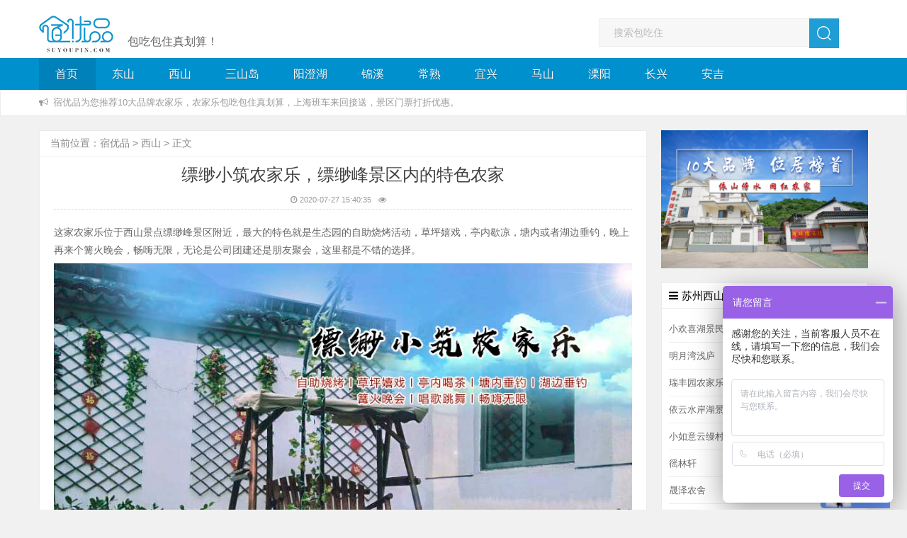

--- FILE ---
content_type: text/html
request_url: https://suyoupin.com/xishan/piaomiaoxiaozhu.html
body_size: 6373
content:
<!DOCTYPE html>
<html>
<head>
<meta charset="utf-8">
<meta name="viewport" content="width=device-width, initial-scale=1, user-scalable=no">
<meta name="keywords" content="西山农家乐,景区农家乐,苏州西山农家乐" />
<meta name="description" content="这家农家乐位于西山景点缥缈峰景区附近，最大的特色就是生态园的自助烧烤活动，草坪嬉戏，亭内歇凉，塘内或者湖边垂钓，晚上再来个篝火晚会，畅嗨无限，无论是公司团建还是朋友聚会，这里都是不错的选择。 1.农家乐内部各式客房均有，满足不同人群的需要。老板将每个房间都收拾的干净整洁，该有的配套一个不少，KTV唱歌包间、自动麻将包间等娱乐设施想玩什么都有。" />
<title>缥缈小筑农家乐，缥缈峰景区内的特色农家 - 苏州西山包吃住</title>
<link rel="canonical" href="https://suyoupin.com/xishan/piaomiaoxiaozhu.html"/>
<link rel="stylesheet" href="/skin/css/bootstrap.min.css">
<link rel="stylesheet" href="/skin/css/font-awesome.css">
<link rel="stylesheet" type="text/css" media="all" href="/html5_blue/css/style.css" />
</head>
<body>
<div class="top">
  <div class="wrap page-header">
    <div class="logo"><a href="https://suyoupin.com/" title="包吃包住"><img src="/html5_blue/images/logo.png" width="" height="" border="0" alt="包吃包住真划算"></a></div>
    <span class="h1">包吃包住真划算！</span>
    <div class="contact">
      <div class="search">
      <form class="search-input clearfix" name="formsearch" id="searchform" action="/plus/search.php">
        <input type="text" class="inp" placeholder="搜索包吃住" name="q">
        <button class="search-btn clearfix" type="submit"> <i class="icon icon-search-btn"></i> </button>
        <input type="hidden" name="show" value="title">
        <input type="hidden" name="tempid" value="1">
        <input type="hidden" name="tbname" value="news">
      </form>
    </div>
    </div>
  </div>
  <div class="nav">
    <div class="wrap zwrap">
      <div class="navbar-collapse">
        <ul>
          <li class="menu-item current_page_item"><a href="/">首页</a></li>
          <li class="menu-item "><a href="/dongshan/">东山</a>
            <ul class="sub-menu">
              
            </ul>
          </li><li class="menu-item "><a href="/xishan/">西山</a>
            <ul class="sub-menu">
              
            </ul>
          </li><li class="menu-item "><a href="/sanshandao/">三山岛</a>
            <ul class="sub-menu">
              
            </ul>
          </li><li class="menu-item "><a href="/yangchenghu/">阳澄湖</a>
            <ul class="sub-menu">
              
            </ul>
          </li><li class="menu-item "><a href="/jinxi/">锦溪</a>
            <ul class="sub-menu">
              
            </ul>
          </li><li class="menu-item "><a href="/changshu/">常熟</a>
            <ul class="sub-menu">
              
            </ul>
          </li><li class="menu-item "><a href="/yixing/">宜兴</a>
            <ul class="sub-menu">
              
            </ul>
          </li><li class="menu-item "><a href="/mashan/">马山</a>
            <ul class="sub-menu">
              
            </ul>
          </li><li class="menu-item "><a href="/liyang/">溧阳</a>
            <ul class="sub-menu">
              
            </ul>
          </li><li class="menu-item "><a href="/changxing/">长兴</a>
            <ul class="sub-menu">
              
            </ul>
          </li><li class="menu-item "><a href="/anji/">安吉</a>
            <ul class="sub-menu">
              
            </ul>
          </li>
        </ul>
      </div>
    </div>
  </div>
  <div class="notic">
    <div class="wrap subnotic"><i class="fa fa-bullhorn"></i> 宿优品为您推荐10大品牌农家乐，农家乐包吃包住真划算，上海班车来回接送，景区门票打折优惠。 </div>
  </div>
</div>
<div class="wrap" >
  <div class="main">
    <div class="article">
      <div class="map"><span>当前位置：<a href='https://suyoupin.com/'>宿优品</a> > <a href='/xishan/'>西山</a> > 正文 </span> </div>
      <div class="title">
        <h1>缥缈小筑农家乐，缥缈峰景区内的特色农家</h1>
        <div class="subtitle"> <span><i class="fa fa-clock-o"></i>2020-07-27 15:40:35</span><span><i class="fa fa-eye"></i> <script src="/plus/count.php?view=yes&aid=375&mid=8" type='text/javascript' language="javascript"></script></span></div>
      </div>
      <div class="article_content">
        <p>这家农家乐位于西山景点缥缈峰景区附近，最大的特色就是生态园的自助烧烤活动，草坪嬉戏，亭内歇凉，塘内或者湖边垂钓，晚上再来个篝火晚会，畅嗨无限，无论是公司团建还是朋友聚会，这里都是不错的选择。<br />
<img alt="" src="/uploads/allimg/200610/8-2006101F315210.jpg" style="width: 900px; height: 600px;" /> 1.农家乐内部各式客房均有，满足不同人群的需要。老板将每个房间都收拾的干净整洁，该有的配套一个不少，KTV唱歌包间、自动麻将包间等娱乐设施想玩什么都有。<br />
<img alt="" src="/uploads/allimg/200610/8-2006101F33A01.jpg" style="width: 900px; height: 600px;" /> 2.农家乐的生态园每个季节都有应季水果采摘活动，橘子采摘、枇杷采摘、樱桃采摘、杨梅采摘；西山的时令特产，如碧螺春、枇杷、杨梅、大闸蟹等这里也应有尽有。各种地道太湖农家菜：太湖三白，农家自养土鸡鸭，时令水产绿蔬等都会根据季节新鲜供应。<br />
<img alt="" src="/uploads/allimg/200610/8-2006101F353S4.jpg" style="width: 900px; height: 600px;" /> 3.家长带娃来这里解放天性，除了上述的各类亲子采摘活动，其他趣味活动这里也都可以安排。包吃住的亲民价格更受欢迎。<br />
<img alt="" src="/uploads/allimg/200610/8-2006101F405150.jpg" style="width: 900px; height: 600px;" /> 4.曲径通幽处，沿着花草小道便至门口。老板将原生态的田园气息融入到吃住环境的各个方面，更接地气也更让人放松。<br />
<img alt="" src="/uploads/allimg/200610/8-2006101F423K7.jpg" style="width: 900px; height: 600px;" /> 如此田园之居，你期待住上两日吗？<br />
<img alt="" src="/uploads/allimg/200727/8-200HG5404VY.jpg" style="width: 900px; height: 250px;" /><br />
</p>
        <span> <i class="fa fa-tags"></i>  <a href='/tag/xishannongjiale_149_1.html' target=_blank>西山农家乐</a>  <a href='/tag/suzhouxishannongjiale_382_1.html' target=_blank>苏州西山农家乐</a>  <a href='/tag/jingqunongjiale_407_1.html' target=_blank>景区农家乐</a>  </span>
      </div>
    </div>
    <!--
    <div class="article-tel"><a href="tel:13814860685">了解更多，或联系预定，可加微信：13814860685</a></div>
    
    <div class="clear"></div>
    <div class="con_pretext">
      <ul>
        <li class="first">上一篇：<a href='/xishan/manxiangju.html'>漫香居，星级酒店的经理好文墨爱花草</a>  </li>
        <li class="last">下一篇：<a href='/xishan/jiaheyuan.html'>家和院民宿，风景姣好的极简苏式民宿</a> </li>
      </ul>
    </div>
-->
    <div class="clear"></div>
    <div class="pinglun block"><link href="/plus/dedemao-comment/css.css?v=1.6" rel="stylesheet">

<div class="dedemao-comment">

    <div class="dedemao-comment-box">

        <img class="b-head-img" src="/plus/dedemao-comment/img/default_head_img.gif">

        <div class="b-box-textarea">

            <div class="b-box-textarea-body">

            <div class="b-box-content" contenteditable="true" onfocus="delete_hint(this)">说点什么吧</div>

            <ul class="b-emote-submit">

                <li class="b-emote">

                    <a class="ds-toolbar-button ds-add-emote" title="插入表情" onclick="getTuzki(this)"></a>

                    <input class="b-email" type="text" name="username" placeholder="请输入昵称" value="">

                    <div class="b-tuzki"></div>

                </li>

                <li class="b-submit-button">

                    <input type="button" value="评 论" aid="375" pid="0" onclick="comment(this)" style="background-color: #39a7e4;">

                </li>

                <li class="b-clear-float"></li>

            </ul>

            </div>

            <div class="error-tip"></div>

        </div>



        <div class="b-clear-float"></div>

    </div>

    <div class="dedemao-comment-title" style="border-bottom: 2px solid #39a7e4;">

        <ul class="row">

            <li class="" style="float: left;">全部评论（<span class="comment-count">0</span>）</li>

            <li class=" text-right" style="float: right;width:auto">

                <span class="icon2">

                    <input type="radio" name="commentorder" id="commentnew" checked="checked" value="DESC">

                    <label for="commentnew">最新</label>

                    <input type="radio" name="commentorder" id="commentlatest" value="ASC">

                    <label for="commentlatest">最早</label>

                </span>

            </li>

        </ul>

    </div>

    <div class=" b-user-comment">

        <div class="comment-load" style="display: none;"><img src="/plus/dedemao-comment/img/loader.gif" alt=""></div>

        <div class="row b-user b-parent comm_list">

            <ul class="list" id="ulcommentlist">

                <div class="empty-prompt-w">

                    <span class="prompt-null-w">还没有评论，快来抢沙发吧！</span>

                </div>

            </ul>

        </div>

        <div class="row">

            <div class="">

                <div class="b-border"></div>

            </div>

        </div>

    </div>

    <div class="row">

        <div class="">

            <div class="b-border"></div>

        </div>

    </div>

    <div class="section-page-w"></div>

</div>



<script src="https://cdn.dedemao.com/jquery/2.1.0/jquery.min.js"></script>

<script>

    var jDedemao = jQuery.noConflict(true);

    jDedemao(function () {

        jDedemao(".comment-load").show();

        get_ajax_comment('375', 0, '8');

        getHeadPic();

    });

    jDedemao("input[name='commentorder']").change(function () {

        jDedemao(".comment-load").show();

        var orderWay = $(this).val();

        get_ajax_comment('375', 0, '8',orderWay,'refresh');

    });

    var showZan = '1';

    var comment_tips = '说点什么吧';

    var show_floor = '1';

    var showQQ = '1';

    var comment_ipaddr = '1';

    var PLUS_URL = "/plus";

</script>

<script src="/plus/dedemao-comment/comment.js?v=1.6"></script>

<script>

    var a = jDedemao.noConflict(true);

    //其它库的代码

    window.$ = window.jQuery = a;

</script></div>
  </div>
  <div class="sider">
  <div class="right">
    <div class="subblock"> <a href="https://suyoupin.com/xishan/guanfenglou.html" target="_blank"  title="观峰楼农家乐"><img src="/xishan/img/guanfenglou.jpg"></a></div>

     <div class="subblock">
      <h3>苏州西山农家乐推荐</h3>
      <ul>
        <li>
          <div class="sideshow"> <a href="/xishan/xiaohuanxi.html" target="_blank"  title="小欢喜湖景民宿"> 小欢喜湖景民宿 </a> <span class="datetime"> 2025/10/26 </span> </div>
        </li>
<li>
          <div class="sideshow"> <a href="/xishan/qianlu.html" target="_blank"  title="明月湾浅庐"> 明月湾浅庐 </a> <span class="datetime"> 2025/11/12 </span> </div>
        </li>
<li>
          <div class="sideshow"> <a href="/xishan/ruifengyuan.html" target="_blank"  title="瑞丰园农家乐"> 瑞丰园农家乐 </a> <span class="datetime"> 2025/09/19 </span> </div>
        </li>
<li>
          <div class="sideshow"> <a href="/xishan/yiyunshuian.html" target="_blank"  title="依云水岸湖景民宿"> 依云水岸湖景民宿 </a> <span class="datetime"> 2025/10/01 </span> </div>
        </li>
<li>
          <div class="sideshow"> <a href="/xishan/xiaoruyi.html" target="_blank"  title="小如意云缦村上民宿"> 小如意云缦村上民宿 </a> <span class="datetime"> 2025/08/26 </span> </div>
        </li>
<li>
          <div class="sideshow"> <a href="/xishan/yaolinxuan.html" target="_blank"  title="徭林轩"> 徭林轩 </a> <span class="datetime"> 2024/08/08 </span> </div>
        </li>
<li>
          <div class="sideshow"> <a href="/xishan/shengze.html" target="_blank"  title="晟泽农舍"> 晟泽农舍 </a> <span class="datetime"> 2025/06/16 </span> </div>
        </li>
<li>
          <div class="sideshow"> <a href="/xishan/yifuyuan.html" target="_blank"  title="依福园农家乐"> 依福园农家乐 </a> <span class="datetime"> 2025/10/24 </span> </div>
        </li>
<li>
          <div class="sideshow"> <a href="/xishan/zhenshanshui.html" target="_blank"  title="真山水农家乐"> 真山水农家乐 </a> <span class="datetime"> 2025/08/11 </span> </div>
        </li>
<li>
          <div class="sideshow"> <a href="/xishan/guanfenglou.html" target="_blank"  title="观峰楼农庄"> 观峰楼农庄 </a> <span class="datetime"> 2025/09/19 </span> </div>
        </li>

      </ul>
    </div>
    <div class="subblock"> <a href="https://suyoupin.com/xishan/zhenshanshui.html" target="_blank"  title="真山水农家乐"><img src="/xishan/img/zhenshanshui.jpg"></a></div>
    <div class="subblock">
      <h3>苏州西山旅游攻略</h3>
      <ul>
        <li>
          <div class="sideshow"> <a href="/xishan/taihuyuan.html" target="_blank"  title="太湖缘农家乐"> 太湖缘农家乐 </a> <span class="datetime"> 2025/09/25 </span> </div>
        </li>
<li>
          <div class="sideshow"> <a href="/xishan/yunji.html" target="_blank"  title="云集民宿"> 云集民宿 </a> <span class="datetime"> 2025/05/31 </span> </div>
        </li>
<li>
          <div class="sideshow"> <a href="/xishan/suiyin.html" target="_blank"  title="岁隐民宿"> 岁隐民宿 </a> <span class="datetime"> 2025/05/04 </span> </div>
        </li>
<li>
          <div class="sideshow"> <a href="/xishan/biyuan.html" target="_blank"  title="碧缘农家乐"> 碧缘农家乐 </a> <span class="datetime"> 2025/07/17 </span> </div>
        </li>
<li>
          <div class="sideshow"> <a href="/xishan/610.html" target="_blank"  title="苏州西山农家乐推荐,包吃包住,亲"> 苏州西山农家乐推荐,包吃包住,亲 </a> <span class="datetime"> 2025/04/21 </span> </div>
        </li>
<li>
          <div class="sideshow"> <a href="/xishan/609.html" target="_blank"  title="四月踏青正当时,苏州西山农家乐"> 四月踏青正当时,苏州西山农家乐 </a> <span class="datetime"> 2025/04/09 </span> </div>
        </li>
<li>
          <div class="sideshow"> <a href="/xishan/fenger.html" target="_blank"  title="凤儿湖景民宿"> 凤儿湖景民宿 </a> <span class="datetime"> 2024/02/09 </span> </div>
        </li>
<li>
          <div class="sideshow"> <a href="/xishan/engu.html" target="_blank"  title="嗯咕民宿"> 嗯咕民宿 </a> <span class="datetime"> 2024/12/05 </span> </div>
        </li>
<li>
          <div class="sideshow"> <a href="/xishan/meiyuan.html" target="_blank"  title="梅园农家乐"> 梅园农家乐 </a> <span class="datetime"> 2023/12/21 </span> </div>
        </li>
<li>
          <div class="sideshow"> <a href="/xishan/hujingjiayuan.html" target="_blank"  title="湖景家园"> 湖景家园 </a> <span class="datetime"> 2024/10/30 </span> </div>
        </li>

      </ul>
    </div>
<div class="subblock"> <a href="https://suyoupin.com/xishan/huachuang.html" target="_blank" title="太湖花床云水依湖景民宿"><img src="/xishan/img/huachuang.jpg"></a> </div>
    <div class="subblock">
      <h3>标签</h3>
      <ul class="tag_cloud">
        
           <a title="0个话题" href="/tag/yangxian_639_1.html" target="_blank" class="tag-link-9">阳羡</a>
        
           <a title="0个话题" href="/tag/shiliyinxingchanglang_325_1.html" target="_blank" class="tag-link-9">十里银杏长廊</a>
        
           <a title="0个话题" href="/tag/taihuyuanzhinancun_459_1.html" target="_blank" class="tag-link-9">太湖源指南村</a>
        
           <a title="0个话题" href="/tag/qiyuanjingshe_507_1.html" target="_blank" class="tag-link-9">祈园精舍</a>
        
           <a title="0个话题" href="/tag/zhuhainongjiale_489_1.html" target="_blank" class="tag-link-9">竹海农家乐</a>
        
           <a title="0个话题" href="/tag/wuxinongjialenalihao_252_1.html" target="_blank" class="tag-link-9">无锡农家乐哪里好</a>
        
           <a title="0个话题" href="/tag/mingyuewannongjiale_616_1.html" target="_blank" class="tag-link-9">明月湾农家乐</a>
        
           <a title="0个话题" href="/tag/taihuxishandao_394_1.html" target="_blank" class="tag-link-9">太湖西山岛</a>
        
           <a title="0个话题" href="/tag/fengzhengjie_366_1.html" target="_blank" class="tag-link-9">风筝节</a>
        
           <a title="0个话题" href="/tag/wuxinongjialelvyou_wuxinongjialenalihaowan_253_1.html" target="_blank" class="tag-link-9">无锡农家乐旅游，无锡农家乐哪里好玩</a>
        
           <a title="0个话题" href="/tag/guzhunongjiale_547_1.html" target="_blank" class="tag-link-9">顾渚农家乐</a>
        
           <a title="0个话题" href="/tag/chaye_354_1.html" target="_blank" class="tag-link-9">茶叶</a>
        
           <a title="0个话题" href="/tag/linhuminsu_581_1.html" target="_blank" class="tag-link-9">临湖民宿</a>
        
           <a title="0个话题" href="/tag/liyangbaochizhu_622_1.html" target="_blank" class="tag-link-9">溧阳包吃住</a>
        
           <a title="0个话题" href="/tag/anjinongjialebaochizhu120_187_1.html" target="_blank" class="tag-link-9">安吉农家乐包吃住120</a>
        
           <a title="0个话题" href="/tag/xinyiyuanjingpinnongzhuang_52_1.html" target="_blank" class="tag-link-9">馨怡苑精品农庄</a>
        
           <a title="0个话题" href="/tag/yungunongjiale_526_1.html" target="_blank" class="tag-link-9">云谷农家乐</a>
        
           <a title="0个话题" href="/tag/linanhuahai_368_1.html" target="_blank" class="tag-link-9">临安花海</a>
        
           <a title="0个话题" href="/tag/gaokong_154_1.html" target="_blank" class="tag-link-9">高空</a>
        
           <a title="0个话题" href="/tag/anjiyucun_361_1.html" target="_blank" class="tag-link-9">安吉余村</a>
        
      </ul>
    </div>
    
  </div>
</div>
 </div>
<div class="clear"></div>
<!-- Footer -->
<footer>
	<div class="container footer-body">
		<div class="col-sm-10 col-md-10 col-xs-10">
			<ul class="clearfix">
				<li class="footer-logo">
					<img src="/skin/img/footer-logo.png" alt="宿优品">
					<div class="h4">微信</div>
					<p class="tel">baochizhu666</p>
				</li>
             <li class="footer-nav">
					<div class="h5">江浙沪包吃住</div>
             <a href="https://suyoupin.com/nongjiale/" target="_blank">包吃住大全</a>
             <a href="https://suyoupin.com/tags.html" target="_blank">农家乐TAG</a>
				</li>         
           <li class="footer-nav">
					<div class="h5">苏州包吃住</div>
               <a href="https://suyoupin.com/dongshan/" target="_blank">东山包吃住</a>
             <a href="https://suyoupin.com/xishan/" target="_blank">西山包吃住</a>
             <a href="https://suyoupin.com/sanshandao/" target="_blank">三山岛包吃住</a>
             <a href="https://suyoupin.com/yangchenghu/" target="_blank">阳澄湖包吃住</a>
				</li>
           	<li class="footer-nav">
					<div class="h5">无锡包吃住</div>
             <a href="https://suyoupin.com/yixing/" target="_blank">宜兴包吃住</a>
             <a href="https://suyoupin.com/mashan/" target="_blank">无锡包吃住</a>
				</li>  
           <li class="footer-nav">
					<div class="h5">常州包吃住</div>
             <a href="https://suyoupin.com/liyang/" target="_blank">溧阳包吃住</a>
				</li> 
				<li class="footer-nav">
					<div class="h5">湖州包吃住</div>
             <a href="https://suyoupin.com/changxing/" target="_blank">长兴包吃住</a>
             <a href="https://suyoupin.com/anji/" target="_blank">安吉包吃住</a>
             <a href="https://suyoupin.com/moganshan/" target="_blank">莫干山包吃住</a>
				</li>		

			</ul>
		</div>
		<div class="col-sm-2 col-md-2 col-xs-2">
			<div class="h5">包吃住管家微信</div>
			<p class="wx"><img src="/skin/img/wx.png" alt="包吃住客服"></p>
		</div>
	</div>
	<div class="container">
		<p class="copyright">Copyright © 2019   宿优品   版权所有   苏ICP备16003569号-8   宿优品网站部分图片源于网络，如有侵权，请联系我们，我们会及时处理</p>
		<div style="width:300px;margin-left: 12px; padding:20px 0;">
     	 <a target="_blank" rel="nofollow" href="https://beian.mps.gov.cn/#/query/webSearch?code=32050802010955" style="display:inline-block;text-decoration:none;height:20px;line-height:20px;"><img src="/images/beian.png" style="float:left;"/><p style="float:left;height:20px;line-height:20px;margin: 0px 0px 0px 5px; color:#939393;">苏公网安备 32050802010955号</p></a>
   		</div>
	</div>
</footer>
<div class="footer-m">
  <!--
	<p class="tel"><a href="tel:13814860685"> 包吃住管家：13814860685 </a></p>
-->
	<p class="copyright">苏ICP备16003569号-8</p>
</div>
<!-- Footer End -->

<script>
var _hmt = _hmt || [];
(function() {
var hm = document.createElement("script");
hm.src = "https://hm.baidu.com/hm.js?e8de1a3fe7c7236d556b3b1930738058";
var s = document.getElementsByTagName("script")[0];
s.parentNode.insertBefore(hm, s);
})();
</script>


<script>
(function(){
    var bp = document.createElement('script');
    var curProtocol = window.location.protocol.split(':')[0];
    if (curProtocol === 'https') {
        bp.src = 'https://zz.bdstatic.com/linksubmit/push.js';
    }
    else {
        bp.src = 'http://push.zhanzhang.baidu.com/push.js';
    }
    var s = document.getElementsByTagName("script")[0];
    s.parentNode.insertBefore(bp, s);
})();
</script>

<script type="application/ld+json">
        {
            "@context": "https://ziyuan.baidu.com/contexts/cambrian.jsonld",
            "@id": "https://suyoupin.com/xishan/piaomiaoxiaozhu.html",
            "appid": "1623261160397605",
            "title": "缥缈小筑农家乐，缥缈峰景区内的特色农家",
            "images": [
                "https://suyoupin.com/uploads/allimg/200610/8-2006101F33A01.jpg","https://suyoupin.com/uploads/allimg/200610/8-2006101F353S4.jpg",
                "https://suyoupin.com/uploads/allimg/200610/8-2006101F315210.jpg"
            ],
            "pubDate": "2020-07-27T15:40:35"
        }
</script>
</body>
</html>

--- FILE ---
content_type: application/javascript
request_url: https://suyoupin.com/plus/dedemao-comment/comment.js?v=1.6
body_size: 4607
content:
// js动态加载表情
if (showZan=='') showZan=3;
if (comment_tips=='') comment_tips='说点什么吧';
if (show_floor=='') show_floor='1';
if (showQQ=='') showQQ='1';
if (showQQ=='2'){
    jDedemao(".ds-add-emote").hide();
}
if (comment_ipaddr=='') comment_ipaddr='1';
tuzkiNumber = 1;
function getTuzki(obj) {
    var tuzkiObj = jDedemao(obj).siblings('.b-tuzki');
    if (tuzkiNumber) {
        jDedemao(".b-box-textarea").addClass("marginB210");
        tuzkiObj.show();
        var title = ['微笑', '撇嘴', '色', '发呆', '酷', '流泪', '害羞', ',闭嘴', '大哭', '尴尬', '发怒', '调皮', '龇牙', '惊讶', '难过', '冷汗', '抓狂', '吐', '偷笑', '可爱', '白眼', '傲慢', '饥饿', '困', '惊恐', '流汗', '憨笑', '大兵', '奋斗', '咒骂', '疑问', '嘘', '晕', '折磨', '衰', '骷髅', '敲打', '再见', '擦汗', '抠鼻', '鼓掌', '糗大了', '坏笑', '左哼哼', '右哼哼', '哈欠', '鄙视', '委屈', '快哭了', '阴险', '亲亲', '吓', '可怜', '菜刀', '西瓜', '啤酒', '篮球', '乒乓', '拥抱', '强', '弱', '握手', '胜利', '抱拳', '敬礼', '眼保健操', '念经', '流鼻血', '全方位鄙视', '挥泪说再见', '狂流鼻血', '撇嘴', '偷笑', '流汗', '可爱', '搞怪', '发呆', '乱亲', '懵逼', '斜视', '抽着烟微笑', '微笑抠鼻孔', '坏笑'];
        var alt = ['wx', 'pz', 'se', 'fd', 'ku', 'll', 'hx', 'bz', 'dk', 'gg', 'fl', 'tp', 'cy', 'jingkong', 'ng', 'lh', 'zk', 'tu', 'tx', 'ka', 'by', 'am', 'je', 'kun', 'jk', 'lh', 'hanxiao', 'db', 'fd', 'zm', 'yw', 'xu', 'yun', 'zm', 'shuai', 'kl', 'qd', 'zj', 'ch', 'kb', 'gz', 'qdl', 'hx', 'zhh', 'yhh', 'hq', 'bs', 'wq', 'kkl', 'yx', 'qq', 'xia', 'kl', 'cd', 'xg', 'pj', 'lq', 'pp', 'yb', 'qiang', 'ruo', 'ws', 'sl', 'bq', 'jl', 'ybjc', 'nj', 'lbx', 'qfwbs', 'hlszj', 'klbx', 'bz2', 'tx2', 'lh2', 'ka2', 'gg2', 'fd2', 'luanqin', 'mb', 'xieshi', 'cywx', 'wxkbk', 'huaixiao2'];
        var str = '';
        for (var i = 0; i < alt.length; i++) {
            str += '<img src="'+PLUS_URL+'/dedemao-comment/face/' + alt[i] + '.gif" title="' + title[i] + '">';
        }
        tuzkiObj.html(str);
        tuzkiNumber = 0;
    } else {
        jDedemao(".b-box-textarea").removeClass("marginB210");
        tuzkiObj.hide();
        tuzkiNumber = 1;
    }
}

/**
 * 格式化数字为一个定长的字符串，前面补0
 * @param  int Source 待格式化的字符串
 * @param  int Length 需要得到的字符串的长度
 * @return int        处理后得到的数据
 */
function formatNum(Source, Length) {
    var strTemp = "";
    for (i = 1; i <= Length - Source.toString().length; i++) {
        strTemp += "0";
    }
    return strTemp + Source;
}

// 点击添加表情
jDedemao(document).on('click', '.b-tuzki img', function (event) {
    var str = jDedemao(this).prop("outerHTML");
    jDedemao(this).parents('.b-box-textarea').eq(0).find('.b-box-content').focus();
    jDedemao(this).parents('.b-box-textarea').eq(0).find('.b-box-content').append(str);
    jDedemao(this).parents('.b-tuzki').hide();
    jDedemao(".b-box-textarea").removeClass("marginB210");
    tuzkiNumber = 1;
});

/**
 * 在textarea光标后插入内容
 * @param  string  str 需要插入的内容
 */
function insertHtmlAtCaret(str) {
    var sel, range;
    if (window.getSelection) {
        sel = window.getSelection();
        if (sel.getRangeAt && sel.rangeCount) {
            range = sel.getRangeAt(0);
            range.deleteContents();
            var el = document.createElement("div");
            el.innerHTML = str;
            var frag = document.createDocumentFragment(), node, lastNode;
            while ((node = el.firstChild)) {
                lastNode = frag.appendChild(node);
            }
            range.insertNode(frag);
            if (lastNode) {
                range = range.cloneRange();
                range.setStartAfter(lastNode);
                range.collapse(true);
                sel.removeAllRanges();
                sel.addRange(range);
            }
        }
    } else if (document.selection && document.selection.type != "Control") {
        document.selection.createRange().pasteHTML(str);
    }
}

// 发布评论
function comment(obj) {
    var url = PLUS_URL+'/comment_ajax.php';
    var content = jDedemao(obj).parents('.b-box-textarea').eq(0).find('.b-box-content').html();
    if (content != '' && content != '说点什么吧') {
        var aid = jDedemao(obj).attr('aid'),
            pid = jDedemao(obj).attr('pid'),
            email = jDedemao(obj).parents('.b-box-textarea').eq(0).find("input[name='email']").val(),
            postData = {
                "dopost": 'send',
                "aid": aid,
                "pid": pid,
                'content': content,
                'username': email
            };
        // 显示loading
        jDedemao(".comment-load").show();
        // ajax评论

		jDedemao.ajaxSetup({
			crossDomain: true,
			xhrFields: {
				withCredentials: true
			}
		});

        jDedemao.post(url, postData, function (data) {
            var data = eval('(' + data + ')');
            if (data.code > 0) {
                var newPid = data.code;
                var replyName = jDedemao(obj).attr('username');
                var now = new Date();
                // 获取当前时间
                var date = now.getFullYear() + "-" + ((now.getMonth() + 1) < 10 ? "0" : "") + (now.getMonth() + 1) + "-" + (now.getDate() < 10 ? "0" : "") + now.getDate() + '&emsp;' + (now.getHours() < 10 ? "0" : "") + now.getHours() + ':' + (now.getMinutes() < 10 ? "0" : "") + now.getMinutes() + ':' + (now.getSeconds() < 10 ? "0" : "") + now.getSeconds();
                var headImg = data.headpic;
                var nickName = data.nickName;
                if (pid == 0) {
                    // pid为0表示新增评论
                    var floorHtml = show_floor==1 ? '<strong class="p_floor">'+data.floor+'楼</strong>' : '';
                    var ipinfo = comment_ipaddr==1 ? data.ipinfo + '网友' : '';
                    var str = '<li class="entry"><div class="adiv"><div><img class="headerimage" src="' + headImg + '"></div></div><div><div class="info rmp">'+floorHtml+'<div class="nmp"><span class="nick">'+nickName+'</span><span class="posandtime">' + ipinfo + '&nbsp;'+data.date+'</span></div></div><div class="comm"><p>'+data.content+'</p></div><div class="zhiChi"><span class="comm_reply">';
                    if (showZan==3 || showZan==1){
                        str+='<a class="s" href="javascript:commentVote(\'goodfb\','+data.code+')">支持(0)</a>';
                    }
                    if (showZan==3 || showZan==2){
                        str+='<a class="a" href="javascript:commentVote(\'badfb\','+data.code+')">反对(0)</a>';
                    }
                    str+='<a href="javascript:;" aid="'+aid+'" pid="'+newPid+'" username="'+nickName+'" onclick="reply(this)">回复</a></span></div></div></li>';
                    jDedemao('#ulcommentlist').prepend(str);
                } else {
                    // pid不为0表示是回复评论
                    var ipinfo = comment_ipaddr==1 ? data.ipinfo + '网友' : '';
                    var str = '<li class="gh"><div class="adiv"><div><img class="headerimage"  src="'+headImg+'"></a></div></div><div><div class="re_info rmp rmpvipblue"><strong class="p_floor">2#</strong><div class="nmp"><span class="nick">'+nickName+'</span><span class="posandtime">'+ipinfo+'&nbsp;'+data.date+'</span></div></div><div class="re_comm"><p>'+data.content+'</p><div class="zhiChi"><span class="comm_reply">';
                    if (showZan==3 || showZan==1){
                        str+='<a class="s" href="javascript:commentVote(\'goodfb\','+data.code+')">支持(0)</a>';
                    }
                    if (showZan==3 || showZan==2){
                        str+='<a class="a" href="javascript:commentVote(\'badfb\','+data.code+')">反对(0)</a>';
                    }
                    str+='<a href="javascript:;" aid="'+aid+'" pid="'+newPid+'" username="'+nickName+'" onclick="reply(this)">回复</a></span></div></div></div></li>';
                    if(jDedemao(obj).parents('.entry').eq(0).find('.reply').length==0){
                        jDedemao("<ul class=\"reply\">"+str+"</ul>").appendTo(jDedemao(obj).parents('.entry').eq(0));
                    }else{
                        jDedemao(obj).parents('.entry').eq(0).find('.reply').append(str);
                    }
                    jDedemao(obj).parents('.b-box-textarea').eq(0).remove();
                }
                jDedemao(obj).parents('.b-box-textarea').eq(0).find('.b-box-content').html('');
                // 关闭loading
                jDedemao(".comment-load").hide();
                jDedemao(".empty-prompt-w").remove();
                jDedemao(obj).parents('.b-box-textarea').eq(0).find('.error-tip').hide();
                jDedemao("#comment-parents").text(jDedemao("#comment-count").text() - 0 + 1);
            } else {
                jDedemao(".comment-load").hide();
                // jDedemao(".error-tip").html(data.data);
                jDedemao(obj).parents('.b-box-textarea').eq(0).find('.error-tip').html(data.data);
                jDedemao(obj).parents('.b-box-textarea').eq(0).find('.error-tip').show();
            }

        });
    } else {
        jDedemao(obj).parents('.b-box-textarea').eq(0).find('.error-tip').text('请填写评论内容');
        jDedemao(obj).parents('.b-box-textarea').eq(0).find('.error-tip').show();
    }
}

// 回复评论
function reply(obj) {
    var boxTextarea = jDedemao(obj).parents(".zhiChi").eq(0).find(".b-box-textarea");
    if (boxTextarea.length == 1) {
        boxTextarea.remove();
    }else{
        var aid = jDedemao(obj).attr('aid');
        var pid = jDedemao(obj).attr('pid');
        var username = jDedemao(obj).attr('username');
        var emoteHtml = '';
        if (showQQ=='1'){
            emoteHtml='<a class="ds-toolbar-button ds-add-emote" title="插入表情" onclick="getTuzki(this)"></a>';
        }
        var str = '<div class="b-box-textarea"><div class="b-box-textarea-body"><div class="b-box-content" contenteditable="true" onfocus="delete_hint(this)">'+comment_tips+'</div><ul class="b-emote-submit"><li class="b-emote">'+emoteHtml+'<input class="b-email" type="text" name="email" placeholder="请输入昵称" value=""><div class="b-tuzki"></div></li><li class="b-submit-button"><input type="button" value="评 论" aid="' + aid + '" pid="' + pid + '" username="' + username + '" onclick="comment(this)"></li><li class="b-clear-float"></li></ul></div><div class="error-tip"></div></div>';
        var parentObj = jDedemao(obj).parents('.zhiChi').eq(0).append(str);
    }
}

// 删除提示和样式
function delete_hint(obj) {
    var word = jDedemao(obj).text();
    if (word == comment_tips) {
        jDedemao(obj).text('');
        jDedemao(obj).css('color', '#333');
    }
}

function get_ajax_comment(aid, start, limit,orderWay,type) {
    var url = PLUS_URL+"/comment_ajax.php";
    var param = {dopost:'getlist',aid: aid, start: start, limit: limit,orderWay:orderWay};
    jDedemao.getJSON(url, param, function (data) {
        jDedemao(".comment-load").hide();
        if(data.count) jDedemao(".comment-count").text(data.count);
        if (data.html) jDedemao(".empty-prompt-w").remove();
        if (type=='refresh'){
            jDedemao("#ulcommentlist").html(data.html);
        }else{
            jDedemao("#ulcommentlist").append(data.html);
        }
        jDedemao(".section-page-w").html(data.page);
    });
}

//获取cookie
function getCookieValue(cookieName) {
    var cookieValue = document.cookie;
    var cookieStartAt = cookieValue.indexOf("" + cookieName + "=");
    if (cookieStartAt == -1) {
        cookieStartAt = cookieValue.indexOf(cookieName + "=");
    }
    if (cookieStartAt == -1) {
        cookieValue = null;
    }
    else {
        cookieStartAt = cookieValue.indexOf("=", cookieStartAt) + 1;
        cookieEndAt = cookieValue.indexOf(";", cookieStartAt);
        if (cookieEndAt == -1) {
            cookieEndAt = cookieValue.length;
        }
        cookieValue = unescape(cookieValue.substring(cookieStartAt, cookieEndAt));//解码latin-1
    }
    return cookieValue;
}

function commentVote(ftype,fid)
{

    var taget_obj = jDedemao('#'+ftype+fid);
    var saveid = GetCookie('badgoodid');
    if(saveid != null)
    {
        var saveids = saveid.split(',');
        var hasid = false;
        saveid = '';
        j = 1;
        for(i=saveids.length-1;i>=0;i--)
        {
            if(saveids[i]==fid && hasid) continue;
            else {
                if(saveids[i]==fid && !hasid) hasid = true;
                saveid += (saveid=='' ? saveids[i] : ','+saveids[i]);
                j++;
                if(j==10 && hasid) break;
                if(j==9 && !hasid) break;
            }
        }
        if(hasid) { alert('您刚才已表决过了喔！'); return false; }
        else saveid += ','+fid;
        SetCookie('badgoodid',saveid,1);
    }
    else
    {
        SetCookie('badgoodid',fid,1);
    }
    jDedemao.post(PLUS_URL+'/comment_ajax.php',{action:ftype,fid:fid},function (data) {
        if (data.code==0){
            taget_obj.text(data.data);
        }
    },'json');
}

//读写cookie函数
function GetCookie(c_name)
{
    if (document.cookie.length > 0)
    {
        c_start = document.cookie.indexOf(c_name + "=")
        if (c_start != -1)
        {
            c_start = c_start + c_name.length + 1;
            c_end   = document.cookie.indexOf(";",c_start);
            if (c_end == -1)
            {
                c_end = document.cookie.length;
            }
            return unescape(document.cookie.substring(c_start,c_end));
        }
    }
    return null
}

function SetCookie(c_name,value,expiredays)
{
    var exdate = new Date();
    exdate.setDate(exdate.getDate() + expiredays);
    document.cookie = c_name + "=" +escape(value) + ((expiredays == null) ? "" : ";expires=" + exdate.toGMTString());
}
function getHeadPic() {
    var url =PLUS_URL+'/comment_ajax.php';
    jDedemao.getJSON(url,{action:'getHeadPic'},function (data) {
        if (data.code==0){
            jDedemao(".dedemao-comment .b-email").hide();
        }
        if (data.data){
            jDedemao(".dedemao-comment .b-head-img").attr('src',data.data);
        }
    });
}